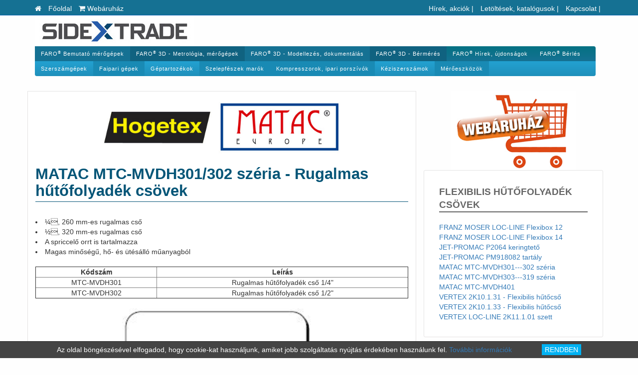

--- FILE ---
content_type: text/html; charset=UTF-8
request_url: https://www.sidex.hu/geptartozekok/flexibilis-hutocso/mvdh301
body_size: 6656
content:
        <!DOCTYPE html>
<html lang="hu">
<head>
	<meta http-equiv="X-UA-Compatible" content="IE=edge">	<meta charset="utf-8">
	<meta name="viewport" content="width=device-width, initial-scale=1">
<title>MATAC MTC-MVDH301/302 széria - Rugalmas hűtőfolyadék csövek - Sidex Trade Kft.</title>
<meta name="description" content="¼, 260 mm-es rugalmas cső, ½, 320 mm-es rugalmas cső, a spriccelő orrt is tartalmazza, magas minőségű, hő- és ütésálló műanyagból." />
<meta name="keywords" content="" />
<link rel="shortcut icon" type="image/ico" href="/favicon.ico" /><link type="text/css" rel="stylesheet" href="/css8/bootstrap.min.css">
<link type="text/css" rel="stylesheet" href="/css8/animate.min.css">
<link type="text/css" rel="stylesheet" href="/css8/slider.css">
<link type="text/css" rel="stylesheet" href="/css8/webshop.css">
<link type="text/css" rel="stylesheet" href="/css8/style.css">
<link type="text/css" rel="stylesheet" href="/css8/ie10-viewport-bug-workaround.css">
<link type="text/css" rel="stylesheet" href="/css8/font-awesome.min.css">
<script src="/js8/tportal.js">
</script>
<script src="/js8/webshop.js">
</script>
<!--[if lt IE 9]><script src="js8/ie8-responsive-file-warning.js"></script><![endif]-->
<script src="/js8/ie-emulation-modes-warning.js"></script>
<!-- HTML5 shim and Respond.js for IE8 support of HTML5 elements and media queries -->
<!--[if lt IE 9]>
<script src="/js8/html5shiv.min.js"></script>
<script src="/js8/respond.min.js"></script>
<![endif]-->
<!-- Global site tag (gtag.js) - Google Analytics -->
<script async src="https://www.googletagmanager.com/gtag/js?id=UA-2132474-1"></script>
<script>
  window.dataLayer = window.dataLayer || [];
  function gtag(){dataLayer.push(arguments);}
  gtag('js', new Date());

  gtag('config', 'UA-2132474-1');
</script>

<meta name="google-site-verification" content="StykYcGZDfWFbQQ1yvkc11JmPuolvL6ZfqyQRNFRu1w" />
</head>
<body >
<style>
.nowrap { white-space: nowrap; } .number { white-space: nowrap;text-align:right; }
.onlymobileshow,.onlymobilshow,.onlymobileshowinline { display:none; }
h1.page-title { font-size:31px;color:#055577;border-bottom:1px solid #055577;padding-bottom:0.15em;font-weight:bold; }
h1.smallh1 { font-size:1.1em;font-weight:normal; }
.text-center { text-align:center; }
.clearboth { clear:both; }   
h5 {
   font-size:18px;
   font-weight:bold;
   color:#ffffff;
   padding:8px;
   margin:0px;
   margin-top:5px;
   margin-bottom:5px;
   background: #055577;
   background: -moz-linear-gradient(left, #055577 0%, #6fb6d4 100%);
   background: -webkit-linear-gradient(left, #055577 0%,#6fb6d4 100%);
   background: linear-gradient(to right, #055577 0%,#6fb6d4 100%);
   filter: progid:DXImageTransform.Microsoft.gradient( startColorstr='#055577', endColorstr='#6fb6d4',GradientType=1 );
   text-transform:uppercase;
   box-shadow:3px 3px 7px #888;
   -webkit-box-shadow:3px 3px 7px #888;
   -moz-box-shadow:3px 3px 7px #888;                   
    border-top-right-radius: 6px;
    border-bottom-left-radius: 6px;   
}              
/*** LAYOUT ****/


@media (max-width:768px)  {
   .mobilblock { display:block!important;width:auto!important;float:none!important;margin:0px!important; }
   .itemcount-2-margin { width:99%;float:none;display:block;margin:auto;padding:0px;margin-bottom:1%; }
   .itemcount-2-column { -webkit-column-count: 1; -moz-column-count: 1; column-count: 1;width:100%; }
   .itemcount-4-column { -webkit-column-count: 1; -moz-column-count: 1; column-count: 1;width:100%; }
   .onmobilfullwidth { width:100%!important;padding-left:0px!important;padding-right:0px!important;margin-left:0px!important;margin-right:0px!important; }
   .onmobilfullwidth98 { width:98%!important;padding-left:0px!important;padding-right:0px!important;margin-left:1%!important;margin-right:1%!important; }
   .onmobilfullwidthpadding { width:98%!important;padding-left:1%!important;padding-right:1%!important;margin-left:0%!important;margin-right:0%!important;left:0px!important; }   
   .onmobilfullwidth90 { width:90%!important;padding-left:0px!important;padding-right:0px!important;margin-left:1%!important;margin-right:1%!important; }
   .onmobilfullwidth>li { width:100%!important;padding-left:0px!important;padding-right:0px!important;margin-left:0px!important;margin-right:0px!important; }
   .onmobilehide,.onmobilhide { display:none!important; }
   .onlymobileshow,.onlymobilshow { display:block!important; }
   .onlymobileshowinline { display:inline!important; }
   .onmobilleft { float:left!important; }
   .onmobilbox { border-top:1px solid #000000;border-bottom:1px solid #000000;margin-bottom:1%;margin-top:1%; }
   .onmobilcenter { text-align:center; }
   .onmobilnominheight { min-height:0px!important; }
   .onmobilsmalltext { font-size:0.6em!important; }
   .onmobiltitle { font-size:1.2em!important; }
   div.header-title { font-size:18px; }
   div.header-logo { width:60px;height:60px;background-size:cover; }
   div.header-content { display:none; }
   
   
} 
</style>
   <script>
function $stripHTML(s) { return s.replace(/<.*?>/g, ''); }
function $id(id) { return document.getElementById(id); }
function $class(name) { return document.getElementsByClassName(name); } 
function $class1(name) { return document.getElementsByClassName(name)[0]; }
//Element.prototype.$id=function(id) { return this.getElementById(id); }
Element.prototype.$text=function(idx) { if (this.childNodes[idx]==undefined) { return undefined; } return this.childNodes[idx].textContent; }
Element.prototype.$parenttext=function(idx) {  if (this.parentNode==undefined) { return undefined; } if (this.parentNode.childNodes[idx]==undefined) { return undefined; } return this.parentNode.childNodes[idx].textContent; }
Element.prototype.$class=function(clname) { return this.getElementsByClassName(clname); }
Element.prototype.$class1=function(clname) { return this.getElementsByClassName(clname)[0]; }
Element.prototype.$tagname=function(name) { return this.getElementsByTagName(name); }
Element.prototype.$tagname1=function(name) { return this.getElementsByTagName(name)[0]; }
Element.prototype.$tagname1text=function(name) { var o=this.getElementsByTagName(name)[0];if (o==undefined) { return ''; } return o.textContent; }
Element.prototype.$attr=function(name) { if (this.getAttribute(name)==undefined) { return ''; } return this.getAttribute(name); }

function getTopPos(el) {  for (var topPos = 0;el != null; topPos += el.offsetTop, el = el.offsetParent); return topPos;  }
document.getScroll= function(){ if(window.pageYOffset!= undefined){ return [pageXOffset, pageYOffset]; } else{  var sx, sy, d= document, r= d.documentElement, b= d.body;  sx= r.scrollLeft || b.scrollLeft || 0;  sy= r.scrollTop || b.scrollTop || 0;  return [sx, sy]; }}

 
</script>
   <style>


</style>
<!-- Main header start-->
<style>

#mainheader {
  height:auto;z-index:1000;
}

.navbar-header {
   float:none;            
}


body {  }
.header-title-mobile {
       display:none;
       color:#ffffff;
       text-transform:uppercase;
}
.header-slogen-mobile {
     font-size:0.7em;                 
} 

.navbar-default .navbar-nav .dropdown-menu>li>a {
      color:#ffffff;                                                   
}
   
.navbar-default .navbar-nav>.open>a, .navbar-default .navbar-nav>.open>a:focus, .navbar-default .navbar-nav>.open>a:hover, .navbar-default .navbar-nav>.open>a:active {
       background:#999999;                                                                                                                      
}

.level1 {
   background:#999999;
}

@media (min-width: 768px) {
  #bigmainmenu {
    padding-left:0px;                                 
  }
} 
        

@media (max-width: 767px) {
   #mainheader {
     position:relative;top:0px;left:0px;
     height:auto;
   }
   
   .navbar-default .navbar-nav .open .dropdown-menu>li>a {
      color:#ffffff;
      background:#333333;                                                   
   }
                                                                                                                   
   
   .main-header .navbar-default .nav {
     margin-top:0px;
     background:#229ac8;                                
   }
   .header-title-mobile {
       display:block;                 
       padding-left:45px;
       padding-top:5px;                 
    } 
                                     
    
   body {
     padding-top:0px;
   }
}

                                     

</style>      


<style>

#topheader {
  width:100%;height:31px;z-index:1000;
}

@media (max-width:1024px)  {
   #topheader {
     position:relative;top:0;left:0px;     
   } 
}

</style>
<header class="top-header" id="topheader">
    <div class="container">
        <div class="row">
        <!---- Webáruháznál jelenik csak meg és ekkor a kategóriák balra, kosár meg a többi szállítás stb.. jobbra --->
            <div class="col-xs-6 col-sm-6 col-md-6 col-lg-6">
                <ul class="list-inline">                
                    <li class="menu-item  level0 " style=""><a href="/"><i class="fa fa-home"></i><span class="hidden-xs"> Főoldal</span></a></li>
                                        <li><a href="https://szerszamgeparuhaz.hu/index.php?route=common/home"><span class="fa fa-shopping-cart"></span> <span class=" left05em">Webáruház</span></a></li>
                                    </ul>
            </div>
            <div class="col-xs-6 col-sm-6 col-md-6 col-lg-6" style="color:#ffffff">            
                <div class="top-buttons">
                  <ul class="list-inline">                
                    <li class="menu-item  level0 hidden-xs" style=""><a href="/faro">Hírek, akciók</a> |</li>
                    <li class="menu-item  level0 hidden-xs" style=""><a href="/letoltesek">Letöltések, katalógusok</a> |</li>
<!--                    <li class="menu-item  level0 hidden-xs" style=""><a href="/allaslehetoseg">Álláslehetőségek</a> |</li>-->
                    <li class="menu-item  level0 hidden-xs" style=""><a href="/kapcsolat">Kapcsolat</a> |</li>
					                  </ul>
                </div>
            </div>            
        </div>
    </div>
</header>

<div class="main-header" id="mainheader">
    <div class="container">        <nav class="navbar navbar-default">
            <div class="navbar-header">
                <button type="button" class="navbar-toggle collapsed" data-toggle="collapse"
                        data-target="#bigmainmenu" aria-expanded="false">
                    <span class="sr-only">Toggle navigation</span>
                    <span class="icon-bar"></span>
                    <span class="icon-bar"></span>
                    <span class="icon-bar"></span>
                </button>
                <a class="navbar-brand-logo" href="/">
                    <img src="/tportal_upload/md_images/kep_79.jpg" alt="Sidex">
                </a>
                <div class="header-title-mobile"><div class="header-slogen-mobile"></div></div>                
            </div>
            
            <!-- Collect the nav links, forms, and other content for toggling -->
            <div class="collapse navbar-collapse" id="bigmainmenu">
                <ul id="menu1" class="nav navbar-nav level0">

<li class="menu-item  level0 " style="background:#157193; "><a  href="/faro">FARO<sup>&reg;</sup> Bemutató mérőgépek</a></li>
<li class="menu-item  level0 " style="background:#106280"><a  href="/3d-koordinata-merogep">FARO<sup>&reg;</sup> 3D - Metrológia, mérőgépek</a></li>
<li class="menu-item  level0 " style="background:#157193; "><a  href="/3d-dokumentalas">FARO<sup>&reg;</sup> 3D - Modellezés, dokumentálás</a></li>
<li class="menu-item  level0 " style="background:#106280; "><a  href="/3d-bermeres">FARO<sup>&reg;</sup> 3D - Bérmérés</a></li>
<li class="menu-item  level0 " style=""><a  href="/3d-koordinata-merogep/faroujdonsagok">FARO<sup>&reg;</sup> Hírek, újdonságok</a></li>
<li class="menu-item  level0 background:#106280; " style=""><a  href="/faro-berles">FARO<sup>&reg;</sup> Bérlés</a></li>
<li class="menu-item  level0 clearboth" style=""><a  href="/szerszamgep">Szerszámgépek</a></li>
<li class="menu-item  level0 " style="background:#198ab4;"><a  href="/faipari-gepek">Faipari gépek</a></li>
<li class="menu-item  level0 " style=""><a  href="/geptartozekok">Géptartozékok</a></li>
<li class="menu-item  level0 " style="background:#198ab4;"><a  href="/szelepfeszek-marok">Szelepfészek marók</a></li>
<li class="menu-item  level0 " style="background:#198ab4;"><a  href="/kompresszorok-ipari-porszivok">Kompresszorok, ipari porszívók</a></li>
<li class="menu-item  level0 " style=""><a  href="/keziszerszamok">Kéziszerszámok</a></li>
<li class="menu-item  level0 " style="background:#198ab4;"><a  href="/meroeszkozok">Mérőeszközök</a></li>
<li class="menu-item  level0 visible-xs-block" style="background:#157193; "><a  href="/faro">Hírek, akciók</a></li>
<li class="menu-item  level0 visible-xs-block" style="background:#106280"><a  href="/letoltesek">Letöltések, katalógusok</a></li>
<li class="menu-item  level0 visible-xs-block" style="background:#106280"><a  href="/kapcsolat">Kapcsolat</a></li>

</ul>
            </div>
            <!-- /.navbar-collapse -->
            <!-- /.container -->
        </nav>
    </div></div>
<!-- Main header end-->
<div class="simple-page-border">
    <div class="container">        

        <div class="row">
            <div class="col-lg-8 col-md-8 col-sm-12 col-xs-12 wbox">
                <div style="font-size: xx-large;" align=center><img class="img-responsive center-block" style="" src="/tportal_upload/md_images/kep_86.jpg"  width="500" ></div><h1 class="page-title"><b>MATAC MTC-MVDH301/302 széria - Rugalmas hűtőfolyadék csövek</b></h1><br />
<li>¼, 260 mm-es rugalmas cső</li><li>½, 320 mm-es rugalmas cső</li><li>A spriccelő orrt is tartalmazza</li><li>Magas minőségű, hő- és ütésálló műanyagból</li><br />
<table border style="text-align:center;width:100%;" ><tr><td  style="text-align:center;width:94px;" ><b>Kódszám</b></td><td  style="text-align:center;width:202px;" ><b>Leírás</b></td></tr><tr><td  style="text-align:center;" >MTC-MVDH301</td><td  style="text-align:center;" >Rugalmas hűtőfolyadék cső 1/4"</td></tr><tr><td  style="text-align:center;" >MTC-MVDH302</td><td  style="text-align:center;" >Rugalmas hűtőfolyadék cső 1/2"</td></tr></table><br />
<img class="img-responsive center-block" style="" src="/tportal_upload/md_weblap_tartalom_kepek/kep_4577.jpg"  width="400" ><br />
<br />
<br />
<br />
<br />
<h3 class="subblock-title"><a   href="/geptartozekok/flexibilis-hutocso"   ><<< Flexibilis hűtőfolyadék csövek...</a></h3>                <div class="clearfix"></div>
            </div>

             
            <div class="col-lg-4 col-md-4 col-sm-12 col-xs-12">
                <!-- sidebar right Start-->
                <div class="car-sidebar-right">
                    <a   href="/webshop/kategoriak"   ><img class="img-responsive center-block" style="" src="/tportal_upload/md_images/kep_135.png"  width="250" ></a><style>
.right-submenu-level0 {
   margin-left:0px;   
}
.right-submenu-level1 { margin-left:20px; }
.right-submenu-level2 { margin-left:40px; }
.right-submenu-level3 { margin-left:60px; }
.right-submenu-level4 { margin-left:80px; }
.right-submenu-level5 { margin-left:100px; }
.right-submenu-level6 { margin-left:120px; }
</style>
                    <!-- Private message to dealer Start-->
                    <div class="private-message-to-dealer mrg-b-30">
                    
                        <h2 class="title">Flexibilis hűtőfolyadék csövek</h2>
                        <!-- Contact form start -->
                        <div class="contact-form">
                        <ul>
                                                            
                        <li class="right-submenu-level0"><a href="/geptartozekok/flexibilis-hutocso/flexibox12">FRANZ MOSER LOC-LINE Flexibox 12</a></li>   
                                                            
                        <li class="right-submenu-level0"><a href="/geptartozekok/flexibilis-hutocso/flexibox14">FRANZ MOSER LOC-LINE Flexibox 14</a></li>   
                                                            
                        <li class="right-submenu-level0"><a href="/geptartozekok/flexibilis-hutocso/p2064">JET-PROMAC P2064 keringtető </a></li>   
                                                            
                        <li class="right-submenu-level0"><a href="/geptartozekok/flexibilis-hutocso/pm918082">JET-PROMAC PM918082 tartály</a></li>   
                                                            
                        <li class="right-submenu-level0"><a href="/geptartozekok/flexibilis-hutocso/mvdh301">MATAC MTC-MVDH301---302 széria </a></li>   
                                                            
                        <li class="right-submenu-level0"><a href="/geptartozekok/flexibilis-hutocso/mvdh303">MATAC MTC-MVDH303---319 széria</a></li>   
                                                            
                        <li class="right-submenu-level0"><a href="/geptartozekok/flexibilis-hutocso/mvdh401">MATAC MTC-MVDH401</a></li>   
                                                            
                        <li class="right-submenu-level0"><a href="/geptartozekok/flexibilis-hutocso/vertex2k10-31">VERTEX 2K10.1.31 - Flexibilis hűtőcső </a></li>   
                                                            
                        <li class="right-submenu-level0"><a href="/geptartozekok/flexibilis-hutocso/vertex2k10-33">VERTEX 2K10.1.33 - Flexibilis hűtőcső </a></li>   
                                                            
                        <li class="right-submenu-level0"><a href="/geptartozekok/flexibilis-hutocso/vertex2k11-01">VERTEX LOC-LINE 2K11.1.01 szett</a></li>   
                                                    
                        </ul>
                        </div>
                        <!-- Contact form end -->
                   </div>
                   <!-- private-message-to-dealer end-->
<script>
   var
     formhtml18='';
   
   function visszahivas_send18(form) {
      formhtml18=$("#contact_form18").html();
      tportal.ajaxform('/ajax/urlapok/visszahivas',form);
      $("#contact_form18").html("Küldés folyamatban");
      return false;
   }
   
</script>                    
                    <!-- Private message to dealer Start-->
                    <div class="private-message-to-dealer mrg-b-30">
                    
                        <h2 class="title">Visszahívást kérek</h2>
                        <!-- Contact form start -->
                        <div class="contact-form">
                            <form id="contact_form18" action="" method="POST" enctype="multipart/form-data" onsubmit="return visszahivas_send18(this)">
                                <input type="hidden" name="tagid" value="18">
                                <div class="row">
                                    <div class="col-lg-12 col-md-12 col-sm-12 col-xs-12">
                                        <div class="form-group full-name">
                                            <input type="text" required class="input-text" name="nev" id="full-name" placeholder="Neve">
                                        </div>
                                    </div>
                                    <div class="col-lg-12 col-md-12 col-sm-12 col-xs-12">
                                        <div class="form-group email address">
                                            <input type="text" required class="input-text" name="telefon" id="telefon" placeholder="Telefonszám">
                                        </div>
                                    </div>
                                    <div class="col-lg-12 col-md-12 col-sm-12 col-xs-12">
                                        <div class="form-group message">
                                            <textarea id="message" class="input-text" name="megjegyzes" placeholder="Megjegyzés"></textarea>
                                        </div>
                                    </div>
                                    <div class="col-lg-12 col-md-12 col-sm-12 col-xs-12">
                                        <div class="form-group send-message">
                                            <input type="submit" name="visszahivas18" class=" btn btn-message" value="Kérés elküldése">
                                        </div>
                                    </div>
                                </div>
                            </form>     
                        </div>
                        <!-- Contact form end -->
                   </div>
                   <!-- private-message-to-dealer end-->
<style>

.telephely-jobb-cim { font-size:1.5em; }
.telephely-jobb-nyitvacim { font-size:1.3em; }
.telephely-jobb>div { margin-top:0.5em;margin-bottom:0.5em; }

</style>

                    <div class="car-detail-block mrg-b-30 text-center telephely-jobb">                        
                        <img src="/tportal_upload/md_domains/telephely_jobb_kep_17.jpg" class="img-responsive">
                        <div class="telephely-jobb-cim"></div>
                        <div><i class="fa fa-map-marker"></i> Cím</div>
                        <div>1224 Budapest, Dózsa György út 105.</div>
                        <div><i class="fa fa-phone"></i> Telefon</div>
                        <div>+36-1-424-1705</div>
                        <div class="telephely-jobb-nyitvacim">Nyitva tartás</div>
                        <div>Iroda és raktár - Hétfő-Csütörtök - 8.00-15.00-ig<br />
Péntek - Zárva<br />
(Telefonos elérhetőség hétfőtől péntekig 8.00-17.00 óra között: 06 30 / 9349-611 )</div>
                        <div></div>
                                                
                        <div class="color1"><a target="_blank" href="https://www.google.hu/maps/place/SIDEX+Trade+Kft./@47.42501,18.9709,14z/data=!4m12!1m6!3m5!1s0x0:0x71433a63360e5e83!2sSIDEX+Trade+Kft.!8m2!3d47.426954!4d18.968946!3m4!1s0x0:0x71433a63360e5e83!8m2!3d47.426954!4d18.968946?hl=hu"><i class="fa fa-map-marker fa-3x"></i></a></div>
                        
                        
                    </div>
                    <div class="clearfix"></div>
<div class="share mrg-b-30"><h2>MEGOSZTÁS</h2><div class="clearfix"></div><div class="a2a_kit a2a_kit_size_32 a2a_default_style"><a class="a2a_dd" href=""></a><a class="a2a_button_facebook"></a><a class="a2a_button_linkedin"></a><a class="a2a_button_twitter"></a></div></div><script async src="https://static.addtoany.com/menu/page.js"></script><!-- AddToAny END --->                    <div class="clearfix"></div>
                </div>
                <!-- Car sidebar right end-->
            </div>
                    </div>
        </div><!-- container end ---></div><!--- simple-page --->
<footer id="footer">
  <div class="container">
    <div class="row">
                                
    </div>
    <hr class="main" />
    <div class="row">
      <div class="col-lg-9 col-md-9 col-sm-6 col-xs-12 footer-item">
      &copy; 2026 Sidex Trade Kft. Minden jog fenntartva. <br>
      <div class="foot-menu">
          <a href="/adatvedelmi-szabalyzat">Adatvédelem</a> <a href="/altalanos-szerzodesi-feltetelek">Általános szerződési feltételek</a> <a href="/kapcsolat/cegbemutato">Cégünkről</a> <a href="/kapcsolat">Kapcsolat</a>
      </div> 
      </div>
      <div class="col-lg-3 col-md-3 col-sm-6 col-xs-12 footer-item foot-social" style="text-align:right;">
                            <a href="https://www.facebook.com/sidextrade/" target="_blank" class="facebook"><i class="fa fa-facebook-square "></i> <span>FACEBOOK</span></a>
                            <a href="mailto:info@sidex.hu"><i class="fa fa-envelope"></i> <span>E-MAIL</span></a>

      </div>
    </div>
    
  </div>
</footer>

 
<script src="/js8/jquery-2.2.0.min.js"></script>
<script src="/js8/js.cookie.js"></script>
<script src="/js8/bootstrap.min.js"></script>
<script src="/js8/bootstrap-slider.js"></script>

<!-- IE10 viewport hack for Surface/desktop Windows 8 bug -->
<script src="/js8/ie10-viewport-bug-workaround.js"></script>
<!-- Custom javascript -->
<script src="/js8/app.js"></script>

 
    <script>      
      function cookieaccepted() {
         Cookies.set('kekszelfogadva','1');
         $id('cookieaccept').style.display='none';
         if ($id('livechat-compact-container')!=undefined) { $id('livechat-compact-container').style.bottom='0px'; }
         return false;
      }
    </script>
    <div style="position:fixed;bottom:0px;left:0px;background:#444444;width:100%;border-top:1px solid #222222;padding:0.4em;color:#ffffff;text-align:center;" id="cookieaccept">Az oldal böngészésével elfogadod, hogy cookie-kat használjunk, amiket jobb szolgáltatás nyújtás érdekében használunk fel. <a href="/cookie-info" target="_blank">További információk</a> <button onclick="return cookieaccepted()" style="margin-left:4em;background:#00b2f3;color:#ffffff;border:none;display:inline-block;">RENDBEN</button></div>

</body></html>

--- FILE ---
content_type: text/css
request_url: https://www.sidex.hu/css8/webshop.css
body_size: 5782
content:
ul.categorylist {
   list-style:none;
   margin:auto;
   width:90%;
   margin-top:3em;
}

ul.categorylist a li {
   border-radius: 5px;
   -webkit-transition:all 0.3s; /* Safari and Chrome */                    
   background:white;
   padding:3px;
   float:left;
   margin:4px;   
   box-shadow: 0px 1px 2px 1px rgba(0, 0, 0, 0.11);
   text-align:center;
   width:24%;                  
}

ul.categorylist li div.catname {
   padding: 5px;
   font-weight: bold;
   text-transform: uppercase;
   font-size: 0.8em;             
   color: black;
   height:2em;         
}
                               
ul.categorylist li img {
   border-radius: 5px;
   padding:1px;                    
  /* background:#cccccc;    */
  /* border: 1px solid #BDC2C1;  */
  /* box-shadow:0px 0px 10px 1px rgba(0,0,0,0.2);   */
}
                 
ul.categorylist li:hover {
   transform: scale(1.1,1.1) ;
   -ms-transform: scale(1.1,1.1) ; /* IE 9 */
   -webkit-transform: scale(1.1,1.1) ; /* Safari and Chrome */
   -o-transform: scale(1.1,1.1) ; /* Opera */
   -moz-transform: scale(1.1,1.1) ; /* Firefox */        */
   background-position: 0;
   -webkit-border-bottom-left-radius: 50% 20px;
   -moz-border-radius-bottomleft: 50% 20px;
   border-bottom-left-radius: 50% 20px;
   -webkit-box-shadow: -5px 10px 15px rgba(0, 0, 0, 0.25);
   -moz-box-shadow: -5px 10px 15px rgba(0, 0, 0, 0.25);
   box-shadow: -5px 10px 15px rgba(0, 0, 0, 0.67);
   background-color: #DAF879;
   position: relative;
   -webkit-transition-duration: 0.8s;
   z-index: 10;
}

@media (min-width: 1279px) {
    ul.categorylist a li {
       width:24%;
    }

}


@media (max-width: 991px) {
    ul.categorylist,ul.categorylist a li {
       width:100%;
    }
}

@media (max-width: 767px) {
    ul.categorylist,ul.categorylist a li {
       width:100%;
    }
}

/********** Leftcat *************/
div.leftcategorylist>div.akciostermeklista {
   background: #229ac8;
   padding:15px;
}

div.leftcategorylist>div.akciostermeklista>a {
   font-size:1.2em;
   font-weight:bold;
   text-transform: uppercase;
    color: white;                     
}

div.leftcategorylist>div.title {
   border-radius: 5px 0px 0 0;
   background: #0053ad;
   color:#ffffff;
   font-size:1.2em;
   padding:15px; 
}

div.leftcategorylist>div.title>i {
   color:#ffffff!important;
   margin-right:15px;
   
}
   


ul.leftcategorylist {
   list-style:none;
   margin:auto;
   text-transform:uppercase;
   display: block;
   
}

ul.leftcategorylist>li {
   padding:5px;
   background:#eeeeee;   
   transition: all 0.3s ease;
}

ul.leftcategorylist>li:nth-child(2n+1) {
  /* background:#f7f7f7;   */
}

ul.leftcategorylist>li:nth-child(2n) {
   background-color: #fff;
}

ul.leftcategorylist>li:last-child {
  border-bottom: 1px solid #e0e0e0;
  border-radius: 0 0 5px 5px;
}

ul.leftcategorylist li.active {
   background:#229ac8!important;   
}
ul.leftcategorylist li.active a { color:#ffffff!important; }

ul.leftcategorylist li.active a:after {
   content: "\f105";
   color: #fff;
   display:inline;
   font-family: fontawesome;
   margin-left:0.5em;                            
}
                               

ul.leftcategorylist li a {   
   color:#229ac8; 
   text-decoration:none!important;
   display:block;
   font-weight:bold;
}   

ul.leftcategorylist>li:hover {
   background:#229ac8!important;
}

ul.leftcategorylist>li:hover a {
   color:#ffffff!important;
}

ul.leftcategorylist li.level0  {   
  background: #444444;
   
   list-style:none;
}

ul.leftcategorylist li.level0 a {
   color:#ffffff;
   margin-left:8px;
}   

ul.leftcategorylist li.level1  {
   padding-left:20px;
   background:#f3f3f3;
   list-style:none; 
}

ul.leftcategorylist li.level1 a {
  /* font-weight:normal!important;   */
       font-size: 0.9em!important;
   color: #229ac8;
   border-bottom: 1px solid rgba(84, 172, 10, 0.2);
}

ul.leftcategorylist li.level2 {
   padding-left:40px;
   background:%ffffff;
   list-style:none; 
}

ul.leftcategorylist li.level2 a {
   font-weight:normal!important;
   font-size:0.8em;
   color:%000000; 
}

/**************** Termék lista *********************/
/* felső sáv, ami mutatja, hogy melyik kategóriában, alkategóriában vagyok */
#webshopfixedtop {
   background:#229ac8;         
  /* border-radius: 0 5px 5px 0;  */
   margin-right: -1px;
}

/* kategória neve */
div.kategoriapos {
   color:#3d3d3d;
   font-size:12px;
   padding:10px;
   z-index:-1;
}

div.kategoriapos a:first-child {
    margin-left:15px;
}


div.kategoriapos a:after {
    display: inline-block;
    font-family: FontAwesome;
    font-style: normal;
    font-weight: 400;
    line-height: 1;
    -webkit-font-smoothing: antialiased;
    content:"\f061";
    color:#a9a9a9;
    margin-right:13px;
    margin-left:7px;
    color:#ffffff;
}
  
  
div.kategoriapos a {
   color:#ffffff;
   display:inline-block;
   font-size:14px;
   padding-top:5px;
}

div.kategoriapos a.home {
}

div.kategoriapos a:hover {
   color:#efefef;
   text-decoration:underline;
}

div.termeklistaszurosor {
    display:inline-block;                    
}
                        


/* felső sáv vége */
/* terméklista */
table.termeklista {
   width:98%; 
   margin:auto;
   border:none;             
   vertical-align: middle;   
   border-collapse:separate;   
}

table.termeklista td {
}
                     
       
  
table.termeklista tr.fejlec {
   height:30px;
   margin:0px;
   padding:0px;
   display:none;             
}

table.termeklista tr.fejlec th {
   border-bottom:1px solid rgba(0,0,0,0.2);
   margin:0px;
   padding:0px;
   color:#ffffff;
   font-size:12px;
   font-weight:bold;
}

table.termeklista tr.fejlec th.kep {
   width:150px;
   height:30px;
   
}

table.termeklista tr.fejlec th.szoveg {
   width:293px;
   height:30px;
}

table.termeklista tr.fejlec th.ar {
   width:124px;
   height:30px;
}

table.termeklista tr.fejlec th.kosar {
   width:152px;
   height:30px;
}

table.termeklista tr.termekek {
   width:100%;
   height:155%;                         

}

table.termeklista tr.termekek td {
   padding:4px;
}
                            
table.termeklista tr.termekek td.kep {
   margin: 0px;
   padding-right:20px;
   padding-left:20px;
   padding-top:4px;
   text-align:center;
      border-bottom: 1px solid rgba(121, 122, 124, 0.15);
   vertical-align:top;   
}   

table.termeklista tr.termekek td.kep div.productimage {
   padding: 1px;
   border-radius:5px;
   transition: all 0.3s;
   -webkit-transition: all 0.3s;
   position:relative;
   top:0px;left:0px;
}

/**** Cimkék a kép felett ***/
table.termeklista tr.termekek td.kep div.productimage:hover span.webshopimgakcios {
   background:rgba(0,0,0,0.1);
   width:5px;
}


table.termeklista tr.termekek td.kep div.productimage span.webshopimgakcios {
   position:absolute;
   top:1px;
   background:%color2%;   
   left:-4px;
   padding:2px;
   color:#ffffff;
   font-weight:bold;
   font-size:14px;
   text-transform:uppercase;
   width:60px;
   -webkit-transition: all 0.5s ease-in-out;
   -moz-transition: all 0.5s ease-in-out;
   -o-transition: all 0.5s ease-in-out;
   transition: all 0.5s ease-in-out;
}

table.termeklista tr.termekek td.kep div.productimage span.webshopimgakcios:after {  content:"akciós"; }

table.termeklista tr.termekek td.kep div.productimage span.webshopimgnapiajanlat {
   position:absolute;
   top:1px;
   left:-4px;
   background:%color2%;   
   width:107px;
   padding:5px;
   color:#ffffff;
   font-weight:bold;
   font-size:10px;
}

table.termeklista tr.termekek td.kep div.productimage span.webshopimgnapiajanlat:after {  content:"NAPI AJÁNLATUNK"; }

table.termeklista tr.termekek td.kep div.productimage span.webshopimgajandek {
   position:absolute;
   top:2px;
   left:-2px;
   background:url('/images/domain1/kkm.png');   
   width:107px;
   padding:5px;
   color:#ffffff;
   font-weight:bold;
   font-size:10px;
}

table.termeklista tr.termekek td.kep div.productimage span.webshopimgajandek:after {  content:"AJÁNDÉKNAK"; }

table.termeklista tr.termekek td.kep div.productimage span.webshopimgkiarusitas {
   position:absolute;
   top:2px;
   left:-2px;
   background:url('/images/domain1/kkm.png');   
   width:107px;
   padding:5px;
   color:#ffffff;
   font-weight:bold;
   font-size:10px;
}

table.termeklista tr.termekek td.kep div.productimage span.webshopimgkiarusitas:after {  content:"KIÁRUSÍTÁS"; }


/*********************************************/
/* termék */
table.termeklista tr.termekek td.kep div.productimage:hover {
}

table.termeklista tr.termekek td.kep div.productimage img.termekkep{
   border: 1px solid #999999;
}  


table.termeklista tr.termekek td.termek {
   border-bottom: 1px solid rgba(121, 122, 124, 0.15);
   position:relative;
   top:0px;
   left:0px;
   vertical-align:top;
}

table.termeklista  span.webshopimgstatus {  
   background:%color2%;
   border:1px solid #E5473F;
   color:#ffffff;
   font-weight:bold;
   font-size:10px;
   padding:5px;
   display:inline-block;
   position:absolute;
   top:2px;
   left:0px;
   width:130px;
   padding-top:3px;
   padding-bottom:3px;
   color:#ffffff;
   -webkit-border-radius: 2px;
   border-radius: 2px;
   -webkit-box-shadow: 1px 1px 0px 1px rgba(255, 255, 255, 1);
}                        

  


table.termeklista tr.termekek td.termek div.tovabbiakategoriaban {
   display:none;
}

table.termeklista tr.termekek td.termek div.szerzo  {
   color:%color2%;
   cursor:pointer;
   font-size:0.9em;
}

table.termeklista tr.termekek td.termek div.nev a.nev {
  padding: 3px;
    padding-left: 6px;
    color: #229ac8;
    display: block;
    font-weight: bold;
    cursor: pointer;
    font-size: 16px;
    margin-bottom: 10px;
    text-transform: uppercase;
    border-bottom: 1px solid green;
   
}

table.termeklista tr.termekek td.termek div.nev:hover a.nev {
}

table.termeklista tr.termekek td.termek div.kiadas span {
   color:%color3%;
   font-weight:normal;
   font-size:11px;
}

table.termeklista tr.termekek td.termek div.tovabbiadatok {
   color:#999999;
   font-size:11px; 
}

table.termeklista tr.termekek td.termek div.tovabbiadatok span {  margin-right:1em; }
table.termeklista tr.termekek td.termek div.tovabbiadatok span.p2:before { content:"Kiadás éve:";  }
table.termeklista tr.termekek td.termek div.tovabbiadatok span.p3:before { content:"Oldalszám:";  }


table.termeklista tr.termekek td.kep div.ingyenszallitas {
   background:url('/images/domain1/szallingyenreszlet.png') no-repeat;
   width:140px;
   height:37px;
   margin-left:8px;
   margin-top:-13px;
   z-index:500;
}



table.termeklista tr.termekek td.termek div.leiras {
   min-height:35px;
   font-size:12px;
   text-align:justify;
   padding-top:10px;
/*   max-height:200px;
   overflow:hidden;
   transition: all 1s; */                                                
}

table.termeklista tr.termekek td.termek div.leiras:hover {
   max-height:250px;
}


table.termeklista tr.termekek td.termek div.leiras a {
   color:#000000;
   font-size:13px;
   font-weight:bold;    
   border-bottom: 1px solid %color1%;   
}

table.termeklista tr.termekek td.termek a.bovebben {
    padding: 5px;
    font-size: 12px;
    border: 1px solid #229ac8;
    background: #229ac8;
    color: #ffffff;
    font-weight: bold;
    cursor: pointer;
    border-radius: 4px;
    margin-left:15px; 

   display:inline-block;
   text-align:center;
   float:right;
   margin-top:15px;
}

table.termeklista tr.termekek td.termek a.bovebben:hover {
   background:none;
   color:#000000;
}

table.termeklista tr.termekek div.gyarto {
   color:#00A9DD;
   font-size:12px;
   font-weight:bold;
   padding:4px 0;
}

table.termeklista tr.termekek div.gyarto a {
   color:#00A9DD;
   font-size:12px;
   font-weight:bold;
}

table.termeklista tr.termekek div.gyarto a:hover {
   color:#00A9DD;
   font-size:12px;
   font-weight:bold;
   text-decoration:underline;
}


table.termeklista tr.termekek td.ar {
   border-bottom: 1px solid %color1%;
   padding:20px;   
}


table.termeklista tr.termekek td.ar div.szazalek {
    color:#ffffff;
    background:%color2%;
    font-size:0.9em;
    padding:0.2em;
    display:inline-block;
    margin-right:1em;
    border-radius:0.5em;
}


table.termeklista tr.termekek td.ar div.brutto,table.termeklista tr.termekek td.ar div.webshopkategoriabookajanlat {
   font-weight:bold;
   color: #902A10;  
   text-align: center;
   font-size: 1.4em;
   white-space: nowrap;
   text-align: right;
    
}

table.termeklista tr.termekek span.webshoplistaar {   
   color: #229ac8;
    font-size: 1.4em;
    font-weight: bold;
    white-space: nowrap;
}

.webshopbruttolistaar {
    color: #222222;
    font-size: 1.1em;
    font-weight: normal;
    white-space: nowrap;
                      
}
                      

table.termeklista tr.termekek span.webshoplistaar {   
   color: #229ac8;
    font-size: 1.4em;
    font-weight: bold;
    white-space: nowrap;
}




table.termeklista tr.termekek div.eredetibrutto {   
   white-space: nowrap;
}

table.termeklista tr.termekek div.eredetibrutto span {
   text-decoration: line-through;
   text-align: right;
   font-weight:bold;
   white-space: nowrap;
}

table.termeklista tr.termekek td.ar div.megtakaritas {
   font-weight:bold;
   text-decoration: none;
   text-align: right;
   white-space: nowrap; 
}

table.termeklista tr.termekek td.kosar {
   background: rgba(218, 248, 121, 0.36);
   border-bottom: 2px solid rgba(99, 77, 10, 0.44);
}

table.termeklista tr.termekek input.subitemdb {  

   width:2em;margin-right:5px;
   height:28px; 

}
                                              

table.termeklista tr.termekek div.kosarbanblock {
   margin-top:10px;
   float:left; 
}


@media (max-width: 797px) {
    table.termeklista tr.termekek, table.termeklista tr.termekek td.kep, table.termeklista tr.termekek td.termek  {
      display:block;      
    }
    table.termeklista tr.termekek div.kosarbanblock {
       display:block;
       float:none;
       clear:both;                                             
    }
                                                    
    table.termeklista tr.termekek  {
       border-bottom:2px solid #888888;
       margin-bottom:1em;
       padding-top:1em;
    }
    
    table.termeklista tr.termekek td.termek div.leiras {
        min-height:0px;                                               
    }
       
}



/****** Szűrő *****/
div.webshoptermklistaszuro {
   margin:10px 7px;                                               
   padding: 10px 15px;
   text-transform: uppercase;   
   border-bottom: 1px solid #ccc;
   background:#666666;
}
                           
div.webshoptermklistaszuro span.label {
   font-weight:bold;
   padding-left:20px;                                   
}

div.termeklistaszurosor input[type=submit] {
     margin-left:1em;
}
                                      
@media (max-width: 991px) {
    div.kategoriapos a:first-child {
       margin-left:0px;
    }

    div.termeklistaszurosor {
      display:block;
      margin-bottom:10px;
    }
    div.termeklistaszurosor span.label {
       padding-left:0px;
       display:inline-block;
       width:5em;
      margin-bottom:10px;
       text-align:left;       
    }
    div.termeklistaszurosor input[type=submit] {
       width:100%;
    }

    div.kategoriapos a:after {
        display: inline-block;
        font-family: FontAwesome;
        font-style: normal;
        font-weight: 400;
        line-height: 1;
        -webkit-font-smoothing: antialiased;
        content:"\f061";
        color:#a9a9a9;
        margin-right:2px;
        margin-left:2px;
        color:#ffffff;
    }
}



/**** Pageing ***/

div.twebshoppages {
   text-align:center;
   height:30px;              
}
                  

ul.twebshoppages {
   margin:20px 0;
}

ul.twebshoppages li {
   display:inline;
   margin:3px;             
   text-align:center;                 
   background: rgba(96,96,96,0.8);
   -webkit-border-radius: 4px;
   border-radius: 4px;
   -webkit-box-shadow: 2px 2px 3px 2px rgba(0, 0, 0, 0.4);
   box-shadow: 3px 3px 6px 1px rgba(0, 0, 0, 0.4);
   padding:8px;
   color:#ffffff;
}

ul.twebshoppages li:hover {
   background:#00A9DD;
}

ul.twebshoppages li.activepage {
   background: rgba(64, 194, 235, 0.8);
   -webkit-border-radius: 4px;
   border-radius: 4px;
   -webkit-box-shadow: 2px 2px 3px 2px rgba(0, 0, 0, 0.4);
   box-shadow: 3px 3px 6px 1px rgba(0, 0, 0, 0.4);
   padding:8px;
   color:#ffffff;
}

ul.twebshoppages a {
   text-decoration:none;                 
}

/********* Termék részeltes  ****************/
div.termekreszletesszallitas {
   margin-top:1em;                          
}

div.termekreszletesszallitas>a {
   
}

/* termék részletes oldala*/
/* kép */
div.termek div.productgalery {
                             
}
                             
div.termek div.productgalery img {
   float:left;
   margin: -7px;
   margin-left: 0px;
   border: 1px solid rgba(162, 162, 168, 0.3);
   margin-top: 6px;
}
/* kép vége */
/* ajándék banner */
div.termek div.ajandekok {
   width:140px;    
   height:280px;
   z-index:50;
   position:relative;
   top:0px;
   left:0px;
   background: url('/images/domain1/szall1.png') no-repeat;
}
/* ajándék banner vége */
/* jobb oldali nyilak és gombok */                         
div.termek a.kerdesgomb {
   width:131px;
   height:37px;
   padding:0px;
   margin:0px;
   margin-right:-21px;
   margin-right:-4px;
   background: url('/images/domain1/nyil1.png') no-repeat left top;   
   border:none;    
   box-shadow: none;
   color: #0A0707;
   text-transform: uppercase;
   font-size: 11px;
   text-align:center;
   line-height:30px;
}

div.termek a.kerdesgomb:hover {
   background:#999999;
   background: url('/images/domain1/nyil1.png') no-repeat left top ;       
   border:none;    
   box-shadow: none;  
   width:142px;   
   margin-left:10px;                  
}

div.termek a.jobbargomb {
   width:131px;
   height:37px;   
   padding:0px;
   margin:0px;
   margin-right:-21px;
   margin-right:-4px;
   background: url('/images/domain1/nyil1.png') no-repeat left top ;   
   border:none;    
   box-shadow: none;
   color: #0A0707;
   text-transform: uppercase;
   font-size: 10px;
   text-align:center;
   line-height:39px;
}
                        
div.termek a.jobbargomb:hover {
   background: url('/images/domain1/nyil1.png') no-repeat left top;       
   border: none;   
   box-shadow: none;
   width:142px;
}
/* jobb oldali nyilak és gombok vége */
/* felső banner barna háttérrel és zöld malaccal */
#webshopszallitasbanner {
   display:none;
   position:relative;
   top:0px;
   left:0px;
   height:80px;
   background:url('/images/domain1/transp.jpg');
   border:1px solid #777777;
   -webkit-border-radius: 2px;
   border-radius: 2px;
   margin-top:5px;
   margin-right:7px;
   -webkit-box-shadow: 2px 2px 3px 2px rgba(0, 0, 0, 0.9);
   box-shadow: 3px 3px 6px 1px rgba(0, 0, 0, 0.9);
}

#webshopszallitasbanner div.bannerszoveg {
   padding-top:20px;
   text-align:center;
   margin-left:42px;
   font-size:16px;
   font-weight:bold;    
   color:white;
    /*text-shadow: #ffffff 0 1px; */                          
}
     
#webshopszallitasbanner a.mitkapok {
   color:#ffff00;
   text-shadow: #000000 1px 1px;                        
}

#webshopszallitasbanner span.sporoltal {
   color:#ffff00;                        
   text-shadow: #000000 1px 1px;                        
}

div.termek table tr td a.greenbutton {
   margin-left:10px;                                                 
}
/* felső banner barna háttérrel és zöld malaccal vége */
/* termék  */
/* header */
div.termek-header {
   padding: 10px 15px;
   text-transform: uppercase;
   background: #F7F7F7;
   border-bottom: 1px solid #E6E6E6;
   line-height: normal;                  
}

div.termek-header span {                  
}

div.termek-header span a {
   font-weight: bold;
   cursor:auto;
   padding:0 5px;                    
}

div.termek-header span a:hover {
   color:#00a9dd; 
   text-decoration:underline;                          
}

div.termek-header span img {
   margin: 1px 5px;
   padding: 0px;                           
}

div.termek {
   margin:auto;
   margin-top:20px;
   margin-right:7px;
}
/* header vége */
/* termék doboza */
div.termek div.termekblock1 {
   padding:10px;
   background:rgba(255,255,255,0.6);
}
/* név */
div.termek div.szerzo {
   color:#111111;
   font-size:1.1em;   
   padding: 1px;
   padding-left: 0px;
}
div.termek div.szerzo a {
   color:%color2%;
   font-size:1.1em;   
}

div.szerzo span.sorozat a {
  color:#111111;
  font-size:0.9em;
}

div.szerzo span.sorozat a:hover { text-decoration:underline; }
             

div.termek div.nev {
   background-color:#eeeeee;
   padding:3px;
   padding-left:6px;
   color: #229ac8!important;
   display:block;
   font-weight:bold;
   cursor:pointer;
   font-size:16px;
   margin-bottom:10px;
   font-size: 1.8em!important;
   text-transform:uppercase;


}

div.termek span.termekflag {  
   background:#DD1515;
   color:#ffffff;
   font-size:1em;
   font-weight:bold;
   -webkit-border-radius: 2px;
   border-radius: 2px;
   -webkit-box-shadow: 1px 1px 0px 1px rgba(255, 255, 255, 1);
   padding:2px;
   display:block;
   border:1px solid #E5473F;
}                        

div.termek span.flagstatus3:after,table.termeklista span.webshopimgstatus3:after {  
   content: "Hamarosan";
}   

div.termek span.flagstatus1:after,table.termeklista span.webshopimgstatus1:after {  
   content: "ideiglenes készlethiány";
}   

div.termek span.flagstatus6:after,table.termeklista span.webshopimgstatus6:after {  
   content: "nem rendelhető";
}   

div.termek span.flagstatus6 {  
   background:#00ff00;
   border:1px solid #00ff00;
}                        

div.termek span.flagstatuskosar {
   margin:0px!important;
}  
/* termék doboz */
div.termek table {
   margin-top:10px;   
}

div.termek table tr {
         
}
/* kép doboz */
div.termek table tr td.image {
   width: 140px;
   padding-left: 0px;      
}

div.termek table tr td.image div.productimage {
   text-align: center;
   font-size: 0.7;
   margin-left: 0px;
   background: #ffffff;
   cursor:pointer;  
}
/* kép doboz vége */
/* adat doboz */
div.termek table tr td.datas {
   padding-left:10px;                  
}

div.termek table tr td.datas div.gyarto {
   font-size:0.8em;
   color:#999999;
}

div.termek table tr td.datas span.cikkszam,div.termek table tr td.datas span.kiadaseve,div.termek table tr td.datas span.oldalszam { 
   font-size:0.8em;
   color:#999999;
}

div.termek div.ar {
   margin-top:1em;                  
}
                  

div.termek div.brutto {
   color: #229ac8;
   font-weight:bold;
   font-size:1.3em;
}

div.termek div.boltibrutto {
   text-decoration: line-through;
   color:#666666;
   font-weight:bold;
   white-space: nowrap;
}
           

div.termek div.szazalek {
    color:#ffffff;
    background:%color2%;
    font-size:0.9em;
    padding:0.2em;
    display:inline-block;
    margin-left:1em;
    border-radius:0.5em;
}

div.termek div.eredetibrutto {
   color:#000000;
}

div.termek div.eredetibrutto span {
   color:#000000;
   text-decoration: line-through;
}

div.termek div.megtakaritas {
   color:#000000;
   font-size:0.9em;
}

div.termek table tr td.datas input.subitemdb {

}

div.termek table.termektable td.datas {
   background: white;
   padding:15px;                  
}

/* adat doboz vége */
/* termékismertető doboz */
div.termek div.termekismerteto {
   margin-top:20px;
   font-size:1em;
   font-weight:bold;
   margin-bottom:5px;
   background: #ffffff;
   padding: 5px;
      color: #229ac8;
    border-bottom: 1px solid green;
}

div.termek div.leiras {
   text-align:justify;                 
   font-size:1em;    
   padding: 10px;          
}
/* termékismertető doboz vége */
/* termék doboza vége */
/* további termékek a kategóriában doboza */
div.termek div.tovabbitermekblock {
   margin-top:20px;
   padding:10px;
}

div.termek div.tovabbitermek {
   margin-top:20px;
   font-size:1em;
   font-weight:bold;
   margin-bottom:5px;
   background: #ffffff;
   padding: 5px;
      color: #229ac8;
    border-bottom: 1px solid green;
}

/* további termékek a kategóriában doboza vége */
/* a gyártó további termékei doboza */
div.termek div.gyartotermekeiblock {
   margin-top:20px;
   padding:10px;
   background:rgba(255,255,255,0.6);
   -webkit-border-radius: 5px;
   border-radius: 5px;
      
}

div.termek div.gyartotermekei {
   font-size:1.1em;
   font-weight:bold;
   color:#00A9DD;
   margin-bottom:5px;
    background: #ffffff;
   padding: 5px;
      color: #229ac8;
    border-bottom: 1px solid green;
   padding: 5px;
   color: white;
   margin-top: -12px;
   margin-left: -13px;
}
/* a gyártó további termékei doboza vége */
/* jobb oldali szürke megosztás nyíl */
div.termek table.termektable {
                  
}
                  
div.termek table.termektable td.image {
   background: rgba(253, 252, 248, 0.99);
   border: 1px solid rgba(0, 0, 0, 0.15);
}

div.termek table.termektable td.share {
   position:relative;
   top:0px;
   left:0px;
}

div.termek table.termektable div.termekshare {
   width:131px;
   height:37px;
   padding:0px;
   margin-right:-4px;
   background: url('/images/domain1/jkm3.png') no-repeat left top;   
   border:none;    
   box-shadow: none;
   color: #0A0707;
   text-transform: uppercase;
   font-size: 1.3em;
   text-align:center;
   line-height:30px;
}
/* jobb oldali szürke megosztás nyíl vége */
                  
div.webshoptermekingyenesszallitas {
   background:url('/images/templates/ingyenes_szallitas_cimke.png') no-repeat;
   width:160px;
   height:102px;
   margin-left:-22px;                               
}

/**** Webshop_kosarba ***/
/* Termék kivétele kosárból tábla */
div.productremove {
   display:inline;
   padding-left:5px;               
}
            
div.kosarban {
   display:none;
   font-weight:bold;  
   margin-left:12px;
   margin-top: 20px;        
}
/* Kategórialistában plusz minusz gombok */ 
div.kosarbapm {
   display:inline-block;  
   font-weight:bold;         
}

div.kosarbapm button {
   padding: 2px 4px;
   width:20px;
   margin:2px;
 	 border: 1px solid #999999;
 	 background-color: #dddddd;
	 font-weight: bold;
   cursor:pointer;     
   color:black;           
   border-radius: 5px;
}
/* Kategórialistában a szövegmező, ahol a darabszámot írja ki */ 
input.subitemdb {
   padding: 2px 4px;
   margin:2px;
	 border: 1px solid #00A9DD;
	 font-weight: bold;
   -webkit-border-radius: 3px;
   -webkit-border-radius: 3px;
   border-radius: 3px;
   font-size:12px;
   text-align:right;  
   margin-left:12px;            
}
/* Kategórialistában a kosárba rakom gomb */                 
button.wgshopbtn,button.wgshopbtnajanlat {
   padding:5px;
   font-size:12px;
   border: 1px solid #269abc;
   background:#269abc;  
   color: #ffffff;
   font-weight: bold;
   margin-top: 5px;
   margin-left:12px;            
   cursor: pointer;
   border-radius: 4px;
} 

button.wgshopbtn:hover,button.wgshopbtnajanlat:hover {
   background-color: #999999;
   color: #ffffff;
   border:1px solid #aaaaaa; 
}


/********************** KOSÁR ***********************/

.dbatname {
   display:none;       
}
          

table.cart {
  width:100%;
}

table.cart thead th {
   background:#eeeeee;
   padding:0.3em;
}


table.cart tr td.egysegar,table.cart tr td.reszosszeg { text-align:right; }

table.cart tr td  { padding:0.3em;border:1px solid #eeeeee; }
           

table.cart tr td.nev>span { display:none; }
table.cart tr td.egysegar>span { display:none; }
table.cart tr td.reszosszeg>span { display:none; }

                 
@media (max-width: 991px) {
    table.cart { margin:2%;width:96%; }
    table.cart thead tr.fejlec { display:none; } 
    table.cart thead tr td { border:none; } 
    table.cart tr td  { padding:0.3em;border:none; }
    table.cart tr { display:block; }
    table.cart tr.termek { margin-bottom:1em;padding-bottom:0.5em; display:block;border:1px solid #bbbbbb;background:#fafafa; }
    table.cart tr td.cikkszam { display:none; }
    table.cart tr td.nev { display:block;white-space: normal; }
    table.cart tr td.nev>span { display:inline-block; }
    table.cart tr td.db { display:none; }
    table.cart tr td.egysegar { display:block; }
    table.cart tr td.egysegar>span { display:inline-block; }
    table.cart tr td.reszosszeg{ display:block; }
    table.cart tr td.reszosszeg>span { display:inline-block; }
    table.cart tr td.egysegar,table.cart tr td.reszosszeg { text-align:left; }

    .dbatname { display:inline-block; }



    div.termek table.termektable { display:block; }
    div.termek table.termektable td.image { display:block; }
    div.termek table.termektable td.datas { display:block; }

                              
}
                          
                     


--- FILE ---
content_type: application/javascript
request_url: https://www.sidex.hu/js8/app.js
body_size: 334
content:
val =  $('.price-slider').slider('getValue');

$('.price-slider').on('slide', function (ev) {
    $('#minPrice').val(ev.value[0]);
    $('#maxPrice').val(ev.value[1]);
});

function toggleChevron(e) {
    $(e.target)
        .prev('.panel-heading')
        .find(".fa")
        .toggleClass('fa-minus fa-plus');
}

$('#accordion').on('shown.bs.collapse', toggleChevron);
$('#accordion').on('hidden.bs.collapse', toggleChevron);

var videoWidth = $('iframe').width();
videoHeight = videoWidth * .61;
$('iframe').css('height', videoHeight);

var carBoxHeight = $('.car-pic-m').width();
$('.car-pic-m img').css('width', carBoxHeight);
$('.car-pic-m img').css('height', carBoxHeight);


--- FILE ---
content_type: application/javascript
request_url: https://www.sidex.hu/js8/webshop.js
body_size: 1179
content:

var Webshop = {
  kosarBrutto:0,
  kosarba:function (id,waitcaption) {
     var elotag='';
     var obj=tportal.getobj('db_'+elotag+id);
     var btnobj=tportal.getobj('btn_'+id);
     var kuka=tportal.getobj('d_'+id);
     var kosarban=tportal.getobj('k_'+id);
     btnobj.regi=btnobj.innerHTML;
     if (waitcaption==null) { btnobj.innerHTML='kérem várjon...'; } else { btnobj.innerHTML='...'; }
     if (kosarban!=null) {  kosarban.style.display='inline-block';  }
     var darab=1;
     if (obj!=null) { darab=obj.value; }
     if (darab=='') { darab='1'; }
     tportal.ajax('/ajax/webshop/kosarba','id='+id+'&db='+darab,Webshop.kosarba_success,tportal.ajaxerror,new Array(id,darab));
     return false;   
  }, // kosarba
   kosarbol:function(id) {
     var elotag='';
     var kosarban=tportal.getobj('k_'+id);
     if (kosarban!=null) {
         kosarban.style.display='none';
     }
     tportal.ajax('/ajax/webshop/kosarba','id='+id+'&db=0',Webshop.kosarba_success,tportal.ajaxerror,new Array(id,0));
     return false;   
   },
   changecategory:function(selectobj) {
     if (selectobj.value!='') {
       document.location=selectobj.value;
     }
  },

  
  kosarba_success:function(html,req,resobj) {     
     var id=resobj[0];
     var btnobj=tportal.getobj('btn_'+id);
     var dbobj=tportal.getobj('db_'+id);
     if (btnobj!=undefined) { btnobj.innerHTML=btnobj.regi; }
     var db=tportal.getobj('kdb_'+id);
     if (db!=null) {  db.innerHTML=resobj[1]; }
     if (dbobj!=null) {
        if (resobj[1]=='0') { resobj[1]=''; } 
        dbobj.value=resobj[1];
     } 
     var minicart=tportal.getobj('minicart');
     if (minicart==null || minicart==undefined) { return ""; }
     Webshop.miniCart();
   },
   miniCart:function() {
       tportal.ajax('/ajax/webshop/minicart','onlycontent=1',function(html,req,obj) {
          var rendelesobj=tportal.getobj('minicart');          
          rendelesobj.innerHTML=tportal.ajaxeval(html,obj);
          //Webshop.szallitasbanner_show();
       },tportal.ajax_error,0);
   },
   
   kosardb:function(id,db) {
       var dbobj=tportal.getobj('db_'+id);
       var x=parseInt(dbobj.value);
       if (isNaN(x)) { x=0; }
       x=x+db;
       if (x<1) { x=1; }
       dbobj.value=x;
       return false;
   },
} // Class


function WebshopSearch() {
      this.searching=false;
      this.lastvalue='';
      this.value='';
      this.resobj=null;
      this.cache=new Array();
}

WebshopSearch.prototype.getresobj=function(obj) {
   if (this.resobj==null) { this.resobj=tportal.getobj('webshopajaxsearchresult'); }
}


WebshopSearch.prototype.tocontent=function() {
   tportal.getobj('content').innerHTML=tportal.getobj('webshopajaxsearchresult').innerHTML;
   return false;
}

WebshopSearch.prototype.search=function(obj) {
   this.value=obj.value;
   if (this.searching) { return true; }   
   if (this.value==this.lastvalue) { return true; }
   this.search_start();       
   return true;
}

WebshopSearch.prototype.search_start=function() {
   this.searching=true;
   this.lastvalue=this.value;
   this.getresobj();
   this.resobj.style.display='block';   
//   this.resobj.innerHTML='';
   /**** Ajax ****/
   if (this.cache[this.value]!=undefined) {
      this.search_ready(this.cache[this.value],null,new Array(this,this.value));
   } else {
      tportal.ajax('/ajax/webshop/search','text='+tportal.wgescape(this.value),webshopSearch.search_ready,tportal.ajaxerror,new Array(this,this.value));
   }
}

WebshopSearch.prototype.hide=function(obj) {
   this.getresobj();
   this.resobj.style.display='none';   
   this.resobj.innerHTML='';
}

WebshopSearch.prototype.stop=function(obj) {
   setTimeout("webshopSearch.hide()",500);
}

WebshopSearch.prototype.search_ready=function(html,req,resobj) {
   _this=resobj[0];
   _this.searching=false;
   if (_this.value!=_this.lastvalue) { setTimeout("webshopSearch.search_start()",500); }
   _this.getresobj();
   _this.resobj.innerHTML=html;
   _this.cache[resobj[1]]=html;
   
}


var
 webshopSearch=new WebshopSearch();




--- FILE ---
content_type: application/javascript
request_url: https://www.sidex.hu/js8/tportal.js
body_size: 6571
content:
var IO_DEBUG=0;
var globals=new Array();

 wgeffects=new Array();
 wgeffectsrunning=false;


tportal.prototype.findById=function(a,id) {
   var res=null;
   for (var l=a.length-1;l>=0;l--) {
        if (a[l].id==id) { res=a[l];break; }
   }   
   return res;
}

var setStyleRule = function(selector, rule) {
    var stylesheet = document.styleSheets[(document.styleSheets.length - 1)];
    if(stylesheet.addRule) {
        stylesheet.addRule(selector, rule)
    } else if(stylesheet.insertRule) {
        stylesheet.insertRule(selector + ' { ' + rule + ' }', stylesheet.cssRules.length);
    }
};

/***** 2014.08.13 áthozva az xfish-ből ****/
tportal.prototype.appendTobody=function(div) {
  if (document.body.firstChild){
      	document.body.insertBefore(div, document.body.firstChild);
		} else {
    	 document.body.appendChild(div);
		}
}

tportal.prototype.getBrowserVersion = function() {
    var version = 999; // we assume a sane browser
    if (navigator.appVersion.indexOf("MSIE") != -1)
      version = parseFloat(navigator.appVersion.split("MSIE")[1]);
    return version;
}

tportal.prototype.atlatszo=function(obj,value) {
   if (this.getBrowserVersion()>=9) {
	     obj.style.opacity = value/100;
	     obj.style.filter = 'alpha(opacity=' + value + ')';
   } else {
      if (value>99) {
         obj.style.visibility='visible';
      } else {
         obj.style.visibility='hidden';
      }
   }
}


tportal.prototype.showmessage=function(html,type,waitms) {
   /* Message létrehozása */
   if (type==null || type==undefined) { type='success'; }
   if (waitms==null || waitms==undefined) { waitms=3000; }
   var obj=this.getobj('alertmessage');
   if (obj==undefined || obj==null) {
       obj=document.createElement("div");
       obj.id='alertmessage';
       obj.style.zIndex=500000;
       obj.style.position='absolute';
       obj.style.display='none';
       this.appendTobody(obj);
       var cont=document.createElement("div");
       cont.id='alertmessagecontent';
       obj.appendChild(cont);
   }

   obj.setAttribute('class','alertbox '+type);
   obj.setAttribute('classname','alertbox '+type);

   this.atlatszo(this.getobj('alertmessage'),100);
   this.getobj('alertmessage').style.left=(this.getScreenWidth()/2-120)+'px';   
   this.getobj('alertmessage').style.top=(this.f_scrollTop()+120)+'px';   
   this.getobj('alertmessagecontent').innerHTML=html;
   this.getobj('alertmessage').style.display='block';
   this.msghide=100;
   setTimeout('tportal.showmessage2()',waitms);
}

tportal.prototype.showmessage2=function() {
   this.getobj('alertmessage').style.top=(this.f_scrollTop()+120)+'px';   
   this.atlatszo(this.getobj('alertmessage'),this.msghide);
   this.msghide=this.msghide-5;
   if (this.msghide>0) { 
       setTimeout('tportal.showmessage2()',20); 
   } else {
       this.getobj('alertmessage').style.display='none';
   }
}

tportal.prototype.f_scrollTop=function() {
	return this.f_filterResults (
		window.pageYOffset ? window.pageYOffset : 0,
		document.documentElement ? document.documentElement.scrollTop : 0,
		document.body ? document.body.scrollTop : 0
	);
}

tportal.prototype.f_filterResults=function(n_win, n_docel, n_body) {
	var n_result = n_win ? n_win : 0;
	if (n_docel && (!n_result || (n_result > n_docel)))
		n_result = n_docel;
	return n_body && (!n_result || (n_result > n_body)) ? n_body : n_result;
}

/*** 2014.06.22 ***/
tportal.prototype.overlay=function(show) {
   var obj=this.getobj('overlay');
   if (obj==undefined) {
       var obj= document.createElement('div');
       obj.id='overlay';
       document.body.appendChild(obj);
   }
   if (show) { obj.style.display='block'; } else { obj.style.display='none'; } 
}

tportal.prototype.hasClass=function(ele, cls) { return ele.className.match(new RegExp('(\\s|^)' + cls + '(\\s|$)')); }
tportal.prototype.addClass=function(ele, cls) { if (!tportal.hasClass(ele, cls)) ele.className += " " + cls; }
tportal.prototype.removeClass=function(ele, cls) { if (tportal.hasClass(ele, cls)) { var reg = new RegExp('(\\s|^)' + cls + '(\\s|$)'); ele.className = ele.className.replace(reg, ' '); } }
tportal.prototype.replaceClass=function(ele, oldClass, newClass){ if(tportal.hasClass(ele, oldClass)){ tportal.removeClass(ele, oldClass); tportal.addClass(ele, newClass); } return; }
tportal.prototype.toggleClass=function(ele, cls1, cls2){ if(tportal.hasClass(ele, cls1)){ tportal.replaceClass(ele, cls1, cls2); }else if(tportal.hasClass(ele, cls2)){ tportal.replaceClass(ele, cls2, cls1); }else{ tportal.addClass(ele, cls1); } }


/*** 2014.06.22 ***/
tportal.prototype.ajaxform=function(url,form) {
   this.ajax(url,this.form2param(form),this.ajax_success_js,this.ajax_error,form);
   return false;
}

/*** 2014. 07. 23 ***/
tportal.prototype.like=function(obj_type,obj_id,showtype) { 
   var urls=new Array();
   var url='/ajax/like';
   urls[1]='/ajax/forum/like';
   if (urls[obj_type]!=undefined) { url=urls[obj_type]; }
   if (showtype==undefined) { showtype='large'; }
   tportal.ajax(url,'like=on&showtype='+showtype+'&obj_type='+obj_type+'&obj_id='+obj_id,function(html,req,obj) {
      html=tportal.ajaxeval(html);            
   },tportal.ajax_error,0);
   return false;
}



function Twgdrag() {
   this._startX = 0;            // mouse starting positions
   this._startY = 0;
   this._offsetX = 0;           // current element offset
   this._offsetY = 0;
   this._dragElement;           // needs to be passed from OnMouseDown to OnMouseMove
   this._oldZIndex = 0;         // we temporarily increase the z-index during drag
}

Twgdrag.prototype.OnMouseDown=function(e) {
    if (e == null) e = window.event; 
    var target = e.target != null ? e.target : e.srcElement;
    
    var dragit=target.getAttribute('draggable')==1 ? 1:0;
    if ((e.button == 1 && window.event != null || e.button == 0) && dragit == 1) {
        this._startX = e.clientX;
        this._startY = e.clientY;
        this._offsetX = tportal.ExtractNumber(target.style.left);
        this._offsetY = tportal.ExtractNumber(target.style.top);        
        this._oldZIndex = target.style.zIndex;
        target.style.position='fixed';
        target.style.zIndex = 1000000;
        this._dragElement = target;
        document.onmousemove = tportal.wgdrag.OnMouseMove;
        document.body.focus();
        document.onselectstart = function () { return false; };
        target.ondragstart = function() { return false; };
        return false;
    }
}

Twgdrag.prototype.OnMouseMove=function(e) {
    if (e == null) var e = window.event;
    this._dragElement.style.left = (this._offsetX + e.clientX - this._startX) + 'px';
    this._dragElement.style.top = (this._offsetY + e.clientY - this._startY) + 'px';
        
}

Twgdrag.prototype.OnMouseUp=function(e) {
    if (this._dragElement != null) {
        this._dragElement.style.zIndex = this._oldZIndex;
        document.onmousemove = null;
        document.onselectstart = null;
        this._dragElement.ondragstart = null;
        this._dragElement = null;        
    }
}


function wgeffect(objid,tipus,tovalue,speed,speedtype) {
    this.objid=objid;
    this.obj=tportal.getobj(objid);
    this.tipus=tipus;
    if (this.tipus=='width') {
       this.fromvalue=parseInt(this.obj.style.width);
       if (isNaN(this.fromvalue)) { this.fromvalue=0; }
    }
    if (this.tipus=='margin-left') { // Margin-left
       this.fromvalue=parseInt(this.obj.style.marginLeft);
       if (isNaN(this.fromvalue)) { this.fromvalue=0; }
    }
    this.value=this.fromvalue;
    this.tovalue=tovalue;
    this.obj.effect=this;
    this.running=true;
    this.speed=speed;
    this.speedtype=speedtype;    
}

wgeffect.prototype.step=function() {
    if (this.value>this.tovalue) {
        if (this.speedtype=='') {
           this.value-=this.speed;
        }         
        if (this.speedtype=='/') {
           this.value-=Math.ceil((Math.abs(this.value-this.tovalue)/this.speed));
        } 
        if (this.value<this.tovalue) { this.value=this.tovalue; }
        return true; 
    }  
    if (this.value<this.tovalue) { 
        if (this.speedtype=='') {
           this.value+=this.speed;
        }         
        if (this.speedtype=='/') {
           this.value+=Math.ceil((Math.abs(this.tovalue-this.value)/this.speed));
        } 
        if (this.value>this.tovalue) { this.value=this.tovalue; }
        return true;
    }  
    if (this.value==this.tovalue) { return false; }  
}


wgeffect.prototype.run=function() {
    if (this.tipus=='width') {
        this.running=this.step();
        this.obj.style.width=this.value+'px';
    }
    if (this.tipus=='margin-left') { // Margin-left
        this.running=this.step();
        this.obj.style.marginLeft=this.value+'px';
    }    
}

function addeffect(objid,tipus,tovalue,speed,speedtype) {
    var e=new wgeffect(objid,tipus,tovalue,speed,speedtype);
    wgeffects[objid]=e;
    if (!wgeffectsrunning) {
       wgeffectsrunning=true;
       runeffects();
    }  
}

function runeffects() {
    wgeffectsrunning=true;
    var running=0;
    for (var nev in wgeffects) {
         wgeffects[nev].run();
         if (wgeffects[nev].running) { running++; } 
    }

    if (running>0) {
       setTimeout("runeffects()",10);
    } else {
       wgeffectsrunning=false;
    } 
} 


function Twgdataset(tportal,name,url) {
    this.name=name;
    this.loadid=0;
    this.loading=false;
    this.tportal=tportal;
    this.url=url;
    this.params='';
    this.items=new Array();    
    this.onload=function() {
          return false;
    }
    this.onloaderror=function(req,obj) {
          obj.tportal.onerror('Hiba a betöltésnél: '+obj.name+' - '+obj.loadid+' - '+obj.url);
          return false;
    }
}

Twgdataset.prototype.load=function(url,params,onload) {
   this.loading=true;
   if (onload!=undefined) {  this.onload=onload; }
   if (url!=undefined && url!='') { this.url=url; }
   if (params!=undefined && params!='') { this.params=params; }
   params=params+'&__loadid='+this.loadid;
   this.tportal.ajax(this.url,this.params,this.load_success,this.load_error,this);
   this.loadid++;
}

Twgdataset.prototype.load_success=function(html,req,obj) {
   obj.loading=false;
   obj.items=eval("("+html+")");      
   obj.onload(obj);   
}

Twgdataset.prototype.loadfromscript=function(html) {
   obj.loading=false;
   obj.items=eval("("+html+")");      
   //obj.onload(obj);   
}

Twgdataset.prototype.load_error=function(http,obj) {
   this.loading=false;
   obj.onloaderror(http,obj);   
}


HTMLSelectElement.prototype.loadfromarray=function(a) {
  this.options.length=0;
  this.db=[];
  var mastervalue=null;  
  if (this.master!=undefined) {  mastervalue=this.master.options[this.master.selectedIndex].value; }
  for (i in a) {
      this.db[this.db.length]=a[i];
      if (mastervalue!=null) {
          if (a[i][this.connectfield]!=mastervalue) { continue; }
      } 
      var item = document.createElement('option');
      item.value=a[i].id;
      item.text=a[i].name;
      this.options.add(item);
  }
}

HTMLSelectElement.prototype.getvalue=function() {
   if (this.selectedIndex==-1) { return null; }
   return this.options[this.selectedIndex].value;
}


HTMLSelectElement.prototype.refreshOptions=function() {
  this.options.length=0;
  var mastervalue=null;  
  if (this.master!=undefined) {  mastervalue=this.master.options[this.master.selectedIndex].value; }
  for (i in this.db) {
      if (mastervalue!=null) {
          if (this.db[i][this.connectfield]!=mastervalue) { continue; }
      } 
      var item = document.createElement('option');
      item.value=this.db[i].id;
      item.text=this.db[i].name;
      this.options.add(item);
  }
}


HTMLSelectElement.prototype.connectto=function(masterElement,fieldname) {
  this.master=masterElement;
  this.connectfield=fieldname;
  masterElement.detail=this;
  masterElement.connectfield=fieldname;  
  masterElement.onchange=function() {
      this.detail.refreshOptions();
      this.detail.onchange();
      if (this.onchange1!=undefined) { this.onchange1(this); }      
  }
}





function tportal() {
   this.name="TPortal.hu";
   this.onloads=new Array();
   this.onerror=function(txt) {
        alert(txt);
   }
   this.onlogin=function() {
        return false;
   }
   this.onlogout=function() {
        return false;
   }
   this.onlogin_error=function() {
        return false;
   }
   this.onreg=function() {
        return false;
   }
   this.wgdrag=new Twgdrag();
}

tportal.prototype.toFt=function(n) {
  return this.number_format(n,0,' ',',');
}    


tportal.prototype.addEventHandler=function(elem, type, eventHandle) {
    if (elem == null || elem == undefined) return;
    if ( elem.addEventListener ) {
        elem.addEventListener( type, eventHandle, false );
    } else if ( elem.attachEvent ) {
        elem.attachEvent( "on" + type, eventHandle );
    } else {
        elem["on"+type]=eventHandle;
    }
};

tportal.prototype.number_format=function(n,decPlaces, thouSeparator, decSeparator) {    
    decPlaces = isNaN(decPlaces = Math.abs(decPlaces)) ? 2 : decPlaces,
    decSeparator = decSeparator == undefined ? "." : decSeparator,
    thouSeparator = thouSeparator == undefined ? "," : thouSeparator,
    sign = n < 0 ? "-" : "",
    i = parseInt(n = Math.abs(+n || 0).toFixed(decPlaces)) + "",
    j = (j = i.length) > 3 ? j % 3 : 0;
    return sign + (j ? i.substr(0, j) + thouSeparator : "") + i.substr(j).replace(/(\d{3})(?=\d)/g, "$1" + thouSeparator) + (decPlaces ? decSeparator + Math.abs(n - i).toFixed(decPlaces).slice(2) : "");
};



tportal.prototype.ExtractNumber=function(value) {
    var n = parseInt(value);
    return n == null || isNaN(n) ? 0 : n;
}

tportal.prototype.ExtractFloat=function(value) {
    var n = parseFloat(value);
    return n == null || isNaN(n) ? 0 : n;
}

tportal.prototype.getCookie=function(key) {
     currentcookie = document.cookie;
     if (currentcookie.length > 0) {
        firstidx = currentcookie.indexOf(key + "=");
        if (firstidx != -1) {
            firstidx = firstidx + key.length + 1;
            lastidx = currentcookie.indexOf(";",firstidx);
            if (lastidx == -1)
            {
                lastidx = currentcookie.length;
            }
            return unescape(currentcookie.substring(firstidx, lastidx));
        }
    }
    return "";       
}
tportal.prototype.setCookie=function(c_name,value,exdays) {
        var exdate=new Date();
        exdate.setDate(exdate.getDate() + exdays);
        var c_value=escape(value) +'; path=/'+ ((exdays==null) ? "" : "; expires="+exdate.toGMTString());
        document.cookie=c_name + "=" + c_value;
}

tportal.prototype.initdraganddrop=function() {
    document.onmousedown = this.wgdrag.OnMouseDown;
    document.onmouseup = this.wgdrag.OnMouseUp;
}


tportal.prototype.toCenter=function(name,width,height) {
  var obj=this.getobj(name);
  obj.style.left=((this.getScreenWidth()/2)-(width/2))+'px';
  obj.style.top=((this.getScreenHeight()/2)-(height/2))+'px';
}


tportal.prototype.getStyle=function(el, cssprop){
 if (el.currentStyle) //IE
  return el.currentStyle[cssprop]
 else if (document.defaultView && document.defaultView.getComputedStyle) //Firefox
  return document.defaultView.getComputedStyle(el, "")[cssprop]
 else //try and get inline style
  return el.style[cssprop]
}

tportal.prototype.getScreenWidth=function() {
          var x = 0;
          if (self.innerHeight)
          {
                  x = self.innerWidth;
          }
          else if (document.documentElement && document.documentElement.clientHeight)
          {
                  x = document.documentElement.clientWidth;
          }
          else if (document.body)
          {
                  x = document.body.clientWidth;
          }
          return x;
}

tportal.prototype.getScreenHeight=function() {
          var x = 0;
          if (self.innerHeight)
          {
                  x = self.innerHeight;
          }
          else if (document.documentElement && document.documentElement.clientHeight)
          {
                  x = document.documentElement.clientHeight;
          }
          else if (document.body)
          {
                  x = document.body.clientHeight;
          }
          return x;
}



tportal.prototype.textdefault_focus=function(obj,value,pwdfield) {
   if (obj.value==value) { obj.value=''; }
}

tportal.prototype.textdefault_blur=function(obj,value,pwdfield) {   
   if (obj.value=='') {       
      obj.value=value; 
   }
}

tportal.prototype.onload=function() {
    for (var i=0;i<this.onloads.length;i++) {
         if (this.onloads[i][0].onload==undefined) { continue; } 
         this.onloads[i][0].onload();
    }
}

tportal.prototype.addonload=function(obj) {
    this.onloads[this.onloads.length]=new Array(obj);
}


tportal.prototype.loaddiv=function(divname,url,showloading) {
   var obj=this.getobj(divname);
   if (showloading==true) {
      obj.innerHTML=' betöltés... ';
   }
   this.ajax(url,'',this.ajax_success,this.ajax_error,obj);
   return false;
}

tportal.prototype.strip_tags=function(input, allowed) {
    allowed = (((allowed || "") + "").toLowerCase().match(/<[a-z][a-z0-9]*>/g) || []).join(''); // making sure the allowed arg is a string containing only tags in lowercase (<a><b><c>)
    var tags = /<\/?([a-z][a-z0-9]*)\b[^>]*>/gi,
        commentsAndPhpTags = /<!--[\s\S]*?-->|<\?(?:php)?[\s\S]*?\?>/gi;
    return input.replace(commentsAndPhpTags, '').replace(tags, function ($0, $1) {
        return allowed.indexOf('<' + $1.toLowerCase() + '>') > -1 ? $0 : '';
    });
}

tportal.prototype.loaddivjs=function(divname,url,params,o,callback) {
   o.__callback=callback;
   o.__div=divname;
   o.__tportal=this; 
   this.ajax(url,params,this.ajax_success_js2,this.ajax_error,o);
   return false;
}

tportal.prototype.ajax_success_js2=function(html,req,obj) {
   var div=req.var1.__tportal.getobj(req.var1.__div);
   div.innerHTML=req.var1.__tportal.ajaxeval(html);
   if (obj["__callback"]) {
        obj["__callback"](req,obj);
   }
   return false;       
}


tportal.prototype.loadjs=function(url,param,btn) {
   this.ajax(url,param,this.ajax_success_js,this.ajax_error,'');
   return false;
}

tportal.prototype.ajaxjs=function(url,param,btn) {
   if (btn!=null) { 
       btn.oldcaption=btn.innerHTML;
       btn.innerHTML='Kérem várjon';
       btn.disabled=true;      
   }
   this.ajax(url,param,this.ajax_success_js,this.ajax_error,btn);
   return false;
}



tportal.prototype.ajaxeval=function(_source,ajaxobj) {
		var source = _source;
		var scripts = new Array();
		
		// Strip out tags
		while(source.indexOf("<script") > -1 || source.indexOf("</script") > -1) {
			var s = source.indexOf("<script");
			var s_e = source.indexOf(">", s);
			var e = source.indexOf("</script", s);
			var e_e = source.indexOf(">", e);
			
			// Add to scripts array
			scripts.push(source.substring(s_e+1, e));
			// Strip from source
			source = source.substring(0, s) + source.substring(e_e+1);
		}
		
		// Loop through every script collected and eval it
		for(var i=0; i<scripts.length; i++) {
			try {
				eval(scripts[i]);
			}
			catch(ex) {
				// do what you want here when a script fails
			}
		}
		
		// Return the cleaned source
		return source;
}

tportal.prototype.ajax_success=function(html,req,obj) {
   var reszek=new Array();
   reszek=html.split('::::,,::::,,::,,::,,',2);
   if (IO_DEBUG==1) { alert(reszek[1]); }
   if (reszek.length==1) {
       if (obj!=undefined) { obj.innerHTML=reszek[0]; }       
   } else {
       if (obj!=undefined) { obj.innerHTML=reszek[0]; }
       eval(reszek[1]);
   }
}

tportal.prototype.ajax_success_js=function(html,req,obj) {
   var reszek=new Array();
   if (obj!=null) {
       if (obj.oldcaption!=null) { obj.innerHTML=obj.oldcaption; }
       obj.disabled=false; 
   }
   eval(html);
}


tportal.prototype.ajax_error=function(http,obj) {
     alert("Hiba a  betöltésénél");
}

tportal.prototype.clearform=function(form) {   
   for (var i=0;i<form.elements.length;i++) {
       if (form.elements[i].type=='submit') { continue; }
       if (form.elements[i].type=='checkbox') { form.elements[i].checked=false; continue; }
       form.elements[i].value='';
   }
   
}

tportal.prototype.ajax=function(url, vars, callbackFunction,hibafuggveny,var1) {
  var request = window.XMLHttpRequest ?
      new XMLHttpRequest() : new ActiveXObject("MSXML2.XMLHTTP.3.0");
  request.open("POST", url, true);
  request.setRequestHeader("Content-Type",
                           "application/x-www-form-urlencoded;"); 
  /*request.setRequestHeader("Content-length", vars.length); 
  request.setRequestHeader("Connection", "close"); */
  request.tportal=this;
  if (IO_DEBUG==1) {
     alert(url+'?'+vars);
  }
  request.var1=var1;  
  request.onreadystatechange = function()
  {
    if (request.readyState == 4 || request.readyState == 'complete') {
       if (request.status == 200) {
           callbackFunction(request.responseText,request,var1);
       } else {
           hibafuggveny(request,var1);
       }
    }
  };
  request.send(vars);
}


tportal.prototype.getobj=function(id) {
  var obj = null;
  if(document.getElementById){
    obj = document.getElementById(id);
  }else if(document.all){
    obj = document.all[id];
  }
  return obj;
}

tportal.prototype.wgescape=function(str) {
   return encodeURIComponent(str);
}

tportal.prototype.form2param=function(obj,prefix) {
  var getstr = "";
  var name="";
  var objs=obj.getElementsByTagName("input");
  for (i=0; i<objs.length; i++) {
        var item=objs[i];
        var type=item.type;
        name=item.name;
        if (prefix!=undefined) {
            if (item.name.substr(0,prefix.length)!=prefix) {
               continue;
            } else {
              name=name.substr(prefix.length+1);
            } 
        } 
        if (type == "text") {
           getstr +=  name+ "=" + 
                   this.wgescape(item.value) + "&";
        }
        if (type == "password") {
           getstr += name + "=" + 
                   this.wgescape(item.value) + "&";
        }
        
        if (type == "hidden") {
           getstr += name + "=" + 
                   this.wgescape(item.value) + "&";
        }
        if (type == "submit") {
           getstr += name + "=" + 
                   this.wgescape(item.value) + "&";
        }
        if (type == "checkbox") {
           if (item.checked) {
              getstr += name + "=" + 
                   this.wgescape(item.value) + "&";
           } else {
              getstr += name + "=&";
           }
        }
        if (type == "radio") {
           if (item.checked) {
              getstr += name + "=" + 
                   this.wgescape(item.value) + "&";
           }
        }  
  }
  for (i=0; i<obj.getElementsByTagName("textarea").length; i++) {
        var item=obj.getElementsByTagName("textarea")[i];
        getstr += item.name + "=" + 
                   this.wgescape(item.value) + "&";
  }
  for (i=0; i<obj.getElementsByTagName("select").length; i++) {
        var sel = obj.getElementsByTagName("select")[i];
        getstr += sel.name + "=" + this.wgescape(sel.options[sel.selectedIndex].value) + "&";
  }
  return getstr;
}

tportal.prototype.getradiovalue=function(radioObj) {
  if(!radioObj)
		return "";
	var radioLength = radioObj.length;
	if(radioLength == undefined)
		if(radioObj.checked)
			return radioObj.value;
		else
			return "";
	for(var i = 0; i < radioLength; i++) {
		if(radioObj[i].checked) {
			return radioObj[i].value;
		}
	}
	return "";
}

tportal.prototype.array2param=function(a,prefix) {
  var getstr = "";
  for (k in a) {
     getstr+=k+'='+this.wgescape(a[k]) + "&";
  }  
  return getstr;
}


tportal.prototype.emailvalidate=function(address) {
   var reg = /^([A-Za-z0-9_\-\.])+\@([A-Za-z0-9_\-\.])+\.([A-Za-z]{2,4})$/;   
   if(reg.test(address) == false) {
      return false;
   }
   return true;
}


tportal.prototype.destroy=function() {

}

var
 tportal=new tportal();

window.onload = function(e){ 
    tportal.onload(); 
}
